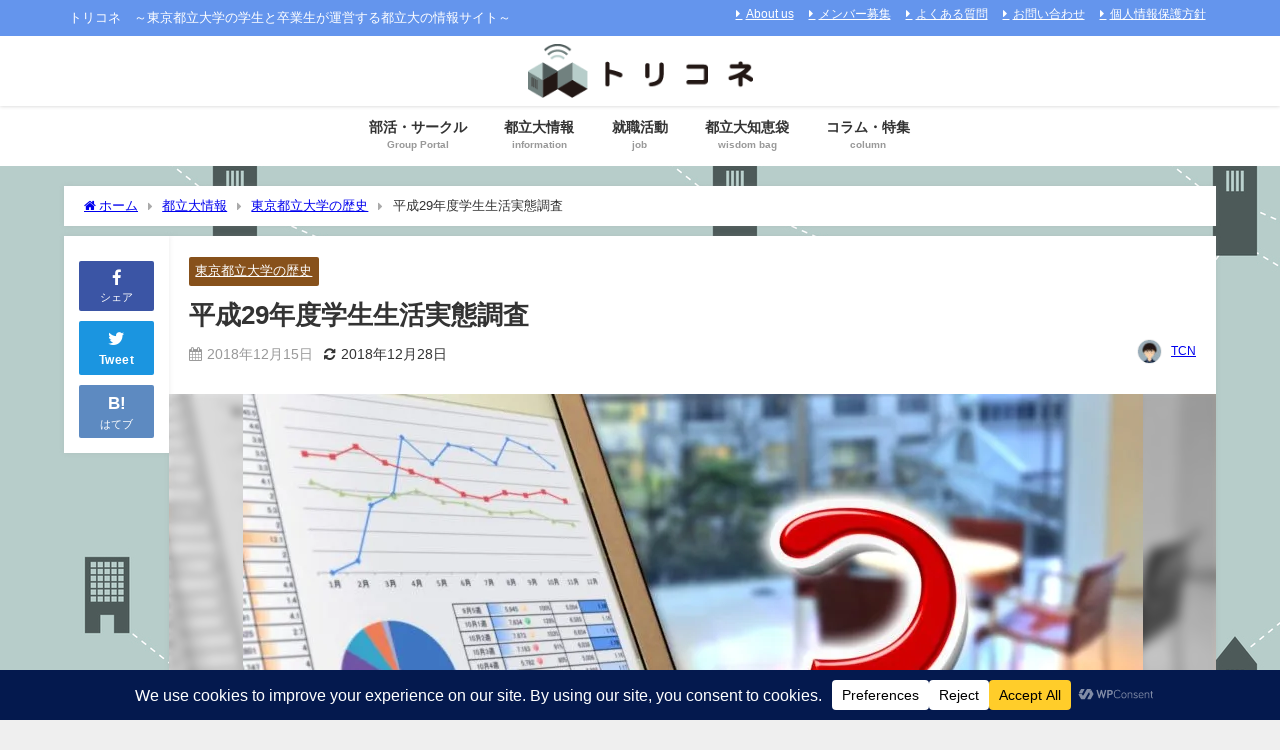

--- FILE ---
content_type: text/html; charset=utf-8
request_url: https://www.google.com/recaptcha/api2/aframe
body_size: 225
content:
<!DOCTYPE HTML><html><head><meta http-equiv="content-type" content="text/html; charset=UTF-8"></head><body><script nonce="RmjH8Gmv3x7rFLAjVigVsw">/** Anti-fraud and anti-abuse applications only. See google.com/recaptcha */ try{var clients={'sodar':'https://pagead2.googlesyndication.com/pagead/sodar?'};window.addEventListener("message",function(a){try{if(a.source===window.parent){var b=JSON.parse(a.data);var c=clients[b['id']];if(c){var d=document.createElement('img');d.src=c+b['params']+'&rc='+(localStorage.getItem("rc::a")?sessionStorage.getItem("rc::b"):"");window.document.body.appendChild(d);sessionStorage.setItem("rc::e",parseInt(sessionStorage.getItem("rc::e")||0)+1);localStorage.setItem("rc::h",'1769801974740');}}}catch(b){}});window.parent.postMessage("_grecaptcha_ready", "*");}catch(b){}</script></body></html>